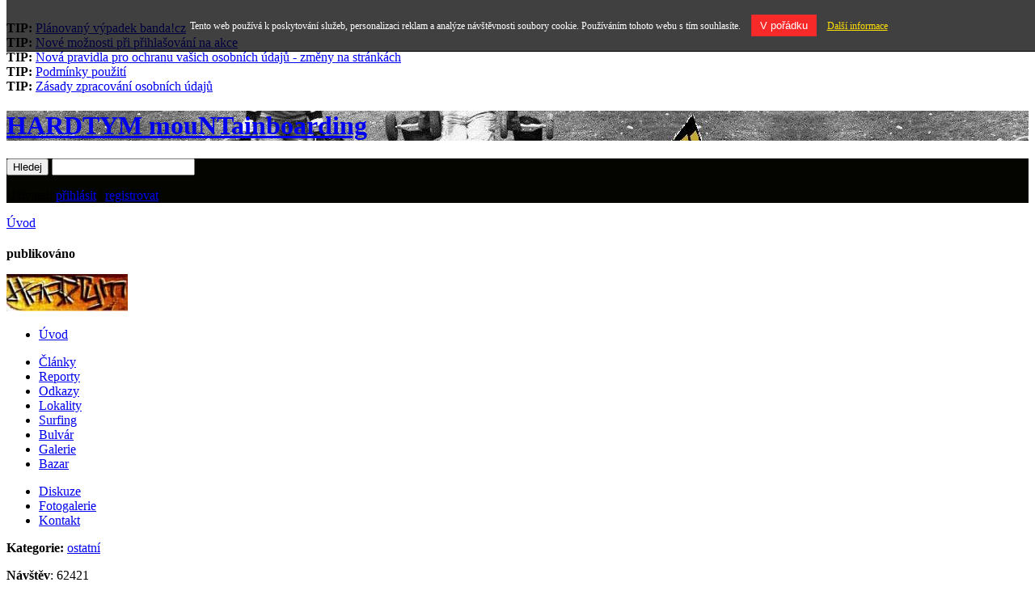

--- FILE ---
content_type: text/html
request_url: http://www.hardtym.banda.cz/clanek/55785/lord-of-the-board-2010/
body_size: 5162
content:
<!DOCTYPE HTML PUBLIC "-//W3C//DTD HTML 4.01//EN" "https://www.w3.org/TR/html4/strict.dtd">
<html lang="cs">
<head>
    <meta http-equiv="Content-Type" content="text/html; charset=utf-8">
    <meta http-equiv="Content-language" content="cs" >
    <title>HARDTYM mouNTainboarding - </title>
    <meta name="description" content="Založte svému sportovnímu týmu dokonalé stránky. Připraven je kalendář akcí, soupisky, diskuzní fórum, ankety, šablony pro změnu vzhledu a mnoho dalšího pro vytvoření, umístění a vedení vlastních klubových stránek zdarma.">
    <meta name="keywords" content="www stránky zdarma, tvorba www stránek, hosting zdarma, vlastní web stránky, redakční systém, šablony stránek, blog, blogovací systém, sport, klub, tým, klubové stránky, vedení klubu, soupiska hráčů, fotogalerie, diskuzní fórum, kalendář, pokladna, kategorie, články, hokej, hokejbal, kopaná, baseball, basketbal, bojové techniky, spinning, gymnastika, cyklistika, krasobruslení, squash, tenis, fitness, florbal, fotbal, plavání, golf, volejbal, házená, počítačové hry">
    <meta http-equiv="cache-control" content="no-cache" />
    <meta http-equiv="pragma" content="no-cache" />
    <meta http-equiv="expires" content="-1" />
        <link rel="stylesheet" type="text/css" media="screen,projection,tv" href="/templates/default/important.css?h=333cffc821e6e060262702e2c70f577e">
<link rel="stylesheet" type="text/css" media="screen,projection,tv" href="/templates/default/style.css?h=cfbbd398f81259b5b68473be9ad3aecb">
<link rel="stylesheet" type="text/css" media="print" href="/templates/default/print.css?h=778e2ca761cb6074ad043cca1e4a571b">
<link rel="stylesheet" type="text/css" media="screen,projection,tv" href="/templates/200-sport/full-paintball/style.css?h=a659eabcf4f70ea6be470f1332e43ea4">
<style type="text/css" media="screen,projection,tv" >
      #submenu {  background-image: none; }
      #submenu div {  background-image: none;  }
</style>
<link rel="stylesheet" type="text/css" media="screen,projection,tv" href="/webs/h/hardtym/css/style.css?h=f342dae44cf6c57ab7d4331c8067e4f5">    <script type="text/javascript" src="http://www.banda.cz/inc/main_js.php"></script>
    <script type="text/javascript" src="http://www.banda.cz/jquery/jquery.min.js"></script>
    <script type="text/javascript" src="http://www.banda.cz/jquery/jcarousel.pack.js.php"></script>
    <script type="text/javascript" src="http://www.banda.cz/jquery/jquery.cookies.js"></script>
    <script type="text/javascript" src="http://www.banda.cz/inc/buble.js.php"></script>
    <script type="text/javascript">window.onload=function(){enableBubles(); };</script>

    <script type="text/javascript" src="http://www.banda.cz/jquery/fancybox/fancybox.js"></script>
    <link rel="stylesheet" href="http://www.banda.cz/jquery/fancybox/fancybox.css" type="text/css" media="screen, projetion">
    <script type="text/javascript">
    $(document).ready(function() {
        $('a.thickbox').fancybox({
            'zoomSpeedIn' : 200,
            'zoomSpeedOut': 200
        });
    });
    </script>
    <script type="text/javascript">kategorieWebu = 'ostatní';</script>
    <!-- Global site tag (gtag.js) - Google Analytics -->
<script src="https://www.googletagmanager.com/gtag/js?id=UA-2523717-1"></script>
<script>
  window.dataLayer = window.dataLayer || [];
  function gtag(){dataLayer.push(arguments);}
  gtag('js', new Date());

  gtag('config', 'UA-2523717-1');
</script>    </head>
<body>
<!-- BANDA promo -->
	<script type="text/javascript" charset="utf-8">
var headlineInterval = 6000;
var objInterval;
var heightHeadline



$(document).ready(function(){
  heightHeadline = $("#scrollup div div").height();
  objInterval = setInterval(headline_rotate,headlineInterval);
  //objInterval = setInterval(headline_rotate,headlineInterval);
  
  $('#scrollup').hover(function() {
    clearInterval(objInterval);
  }, function() {
    objInterval = setInterval(headline_rotate,headlineInterval);
    setTimeout( function(){ headline_rotate(); }, 500); 
  });
});

function headline_rotate() {
    topPosition = parseInt($("#scrollup div div").css('top'));
    multiplier = (Math.abs(topPosition) / heightHeadline) + 1;
    if (multiplier < $("#scrollup div div").length) {
       $("#scrollup div div").animate({'top' : -(heightHeadline * multiplier)}, 'slow'); 
    }else{
        $("#scrollup div div").animate({'top' : 0}, 'slow');
    }
}
</script>


<div id="bandapromo">
  <div>
    <div>
    <a href="http://www.banda.cz" title="www stránky zdarma"><img src="/img/logo-banda-promo.gif" width="166" height="25" alt="" class="bandalogo" ></a>
    
    <div id="scrollup">
        <div>
       <div><b>TIP:</b> <a href="http://www.banda.cz/novinka/26/" target="_blank" title="Plánovaný výpadek banda!cz">Plánovaný výpadek banda!cz</a></div><div><b>TIP:</b> <a href="http://www.banda.cz/novinka/25/" target="_blank" title="Nové možnosti při přihlašování na akce">Nové možnosti při přihlašování na akce</a></div><div><b>TIP:</b> <a href="http://www.banda.cz/novinka/24/" target="_blank" title="Nová pravidla pro ochranu vašich osobních údajů - změny na stránkách">Nová pravidla pro ochranu vašich osobních údajů - změny na stránkách</a></div><div><b>TIP:</b> <a href="http://www.banda.cz/novinka/23/" target="_blank" title="Podmínky použití">Podmínky použití</a></div><div><b>TIP:</b> <a href="http://www.banda.cz/novinka/22/" target="_blank" title="Zásady zpracování osobních údajů">Zásady zpracování osobních údajů</a></div>	</div>
        </div>
    </div>
  </div>
</div><!-- End BANDA promo -->
<!-- top reklama -->
	
<!-- Cas behu scriptu: 0,035 sekund -->
<div class='topadcont'><div class='topad w980'>
<div class="heureka-affiliate-category" data-trixam-positionid="30201" data-trixam-categoryid="1369" data-trixam-codetype="iframe" data-trixam-linktarget="blank"></div>
</div></div><!-- End top reklama -->
<!-- Start TOP -->
  <div id="top">
  <!-- Header -->
	    <div id="header">
    	<h1><a title="HARDTYM mouNTainboarding" href="/">HARDTYM mouNTainboarding</a></h1>
    </div>
  <!-- End Header -->
  <!-- Submenu  -->
	    <div id="submenu">
     <div>
        <form action="/search/" method="get" id="form">
    	     <p><input type="submit" id="btn" value="Hledej" >
    	     <input type="text" class="txt" name="q" value=""></p>
        </form>	
    	<div class="user">Uživatel:
            	<a rel="nofollow" href="/prihlaseni/?kam=http%3A%2F%2Fwww.hardtym.banda.cz%2Fclanek%2F55785%2Flord-of-the-board-2010%2F" title="Přihlásit">přihlásit</a> |
				<a rel="nofollow" href="/registrace-uzivatele/" title="Registrovat">registrovat</a>
              </div>     </div>
    </div>  <!-- End Submenu -->
  </div>
<!-- End TOP -->

<!-- Layout -->
<div id="layout">
  <!-- Bottom -->
  <div id="bottom">  
    <!-- Main -->
    <div id="main">
    <!-- Data -->
    	<div id="data">
		<p class="crumbs">
		<a href="/">Úvod</a></p>
		<h2></h2>
		<p><strong class="pubDate">publikováno   		</strong></p>
		<div class="bbtext">
		<p class="summary"></p>
				<div class="reset"></div>
				    	</div>
        </div>
    	<!-- End Data -->	
    	<!-- Layout left  -->
    	<div id="layoutleft">
				<div id="logo"><img src="/webs/h/hardtym/css/logo.jpg" alt="HARDTYM mouNTainboarding"></div>
        <div id="menu"> 
        	<ul>
				<li><a href="/" title="" >Úvod</a>
			</ul>

<!-- Cas behu scriptu: 0,035 sekund -->

       		<ul>

       		<li ><a href="/kategorie/3509/clanky/" title="Články">Články</a>
       		<li ><a href="/kategorie/4310/reporty/" title="Reporty">Reporty</a>
       		<li ><a href="/kategorie/3422/odkazy/" title="Odkazy">Odkazy</a>
       		<li ><a href="/kategorie/3421/lokality/" title="Lokality">Lokality</a>
       		<ul>

       		<li style="display:none"><a href="/kategorie/38247/fourcrosska-hurka/" title="Fourcrosska Hůrka">Fourcrosska Hůrka</a></ul>

       		<li ><a href="/kategorie/7970/surfing/" title="Surfing">Surfing</a>
       		<li ><a href="/kategorie/7533/bulvar/" title="Bulvár">Bulvár</a>
       		<li ><a href="/kategorie/3423/galerie/" title="Galerie">Galerie</a>
       		<li ><a href="/kategorie/37318/bazar/" title="Bazar">Bazar</a>            </ul>            <ul>       		<li><a href="/diskuze/" title="" >Diskuze</a>       		<li><a href="/galerie/" title="" >Fotogalerie</a>       		<li><a href="/kontakt/" title="" >Kontakt</a>       	</ul>
<!-- Cas behu scriptu: 0,038 sekund -->
     
       </div>
        <div id="info">
		 <p><b>Kategorie:</b> <a href="http://www.banda.cz/katalog-stranek/1000/ostatni/" title="Sportovní kluby v kategorii ostatní">ostatní</a></p>
		<p class="stats">
			<b>Návštěv</b>: 62421<br>
		    <b>Dnes</b>: 0<br>
		    <b>Online</b>: 2		 </p>
       </div>
<div id="partners">
<h5>Naši sponzoři a partneři</h5>
<ul>
		<li><img height="65" width="68" alt="leda h..." src="/usr_files/sponsors/hovno-solo.png"></li>
	</ul></div>    	</div>
      <!-- End Layout left -->
    </div>
    <!-- End Main --> 
    <div id="extras">
	    <!-- Extras: Calendar, Ads by google etc.. -->
		<!-- News -->
				<!-- End News -->
		<!-- Mini Calendar -->

<!-- Cas behu scriptu: 0,041 sekund -->
       <div id="calendar">
<h2>Kalendář akcí</h2><table cellpadding="0" cellspacing="0" width="180"><tr>
			<th style="text-align:center" colspan="7"><a href="/kalendar/12-2025/month/" onclick="sendHttpRequest('calendar','/inc/ajax-mini-kalendar.php?idw=956&amp;chks=4fd79da6fcb3d8c7375299055e28bd9e&amp;edittime=1766444400','enableBubles(\'calendar\');'); return false;">&laquo;</a> 01 / 2026 <a href="/kalendar/02-2026/month/" onclick="sendHttpRequest('calendar','/inc/ajax-mini-kalendar.php?idw=956&amp;chks=4fd79da6fcb3d8c7375299055e28bd9e&amp;edittime=1771801200','enableBubles(\'calendar\');'); return false;">&raquo;</a></th>
		</tr><tr class="dayname">
			<td>Po</td>
			<td>Út</td>
			<td>St</td>
			<td>Čt</td>
			<td>Pá</td>
			<td>So</td>
			<td>Ne</td>
		</tr>	<tr><td>&nbsp;</td><td>&nbsp;</td><td>&nbsp;</td><td><span>1</span></td><td><span>2</span></td><td><span>3</span></td><td><span>4</span></td>	</tr>	
	<tr><td><span>5</span></td><td><span>6</span></td><td><span>7</span></td><td><span>8</span></td><td><span>9</span></td><td><span>10</span></td><td><span>11</span></td>	</tr>	
	<tr><td><span>12</span></td><td><span>13</span></td><td><span>14</span></td><td><span>15</span></td><td><span>16</span></td><td><span>17</span></td><td><span>18</span></td>	</tr>	
	<tr><td><span>19</span></td><td><span>20</span></td><td><span>21</span></td><td><span>22</span></td><td class="today"><span>23</span></td><td><span>24</span></td><td><span>25</span></td>	</tr>	
	<tr><td><span>26</span></td><td><span>27</span></td><td><span>28</span></td><td><span>29</span></td><td><span>30</span></td><td><span>31</span></td><td>&nbsp;</td>	</tr>	
	<tr><th style="text-align:center; padding-top:2px;" colspan="7"><a href="/nejblizsi-akce/" title="">Nejbližší akce</a></th></tr>
	</table>
<!-- Cas behu scriptu: 0,054 sekund -->
       </div>
		<!-- End Mini Calendar -->
		<!-- Start Premium Banner -->
		<div id="premium"><p><img src="/img/medal.gif" alt="PREMIUM" /><a href="http://www.banda.cz/premiovy-ucet/" title="Prémiový účet">Přejít na Prémiový účet</a></p></div>
		<!-- End Premium Banner -->
				<!-- Ads by google etc.. -->
		
<!-- Cas behu scriptu: 0,055 sekund -->
<a href="http://www.kqzyfj.com/click-5380397-11942111" target="_top">
<img src="http://www.lduhtrp.net/image-5380397-11942111" width="300" height="250" alt="Astratex.cz - Svůdné spodní prádlo nejen pro vášnivé večery" border="0"/></a><br><div class="ads"></div>	    <!-- End ads by google etc.. -->
		<!-- Weather -->
				<!-- End Weather -->
		<!-- Poll -->
		<div id="poll">
				</div>
		<br class="reset" />
		<!-- End Poll -->
    <!-- Extras: Calendar, Ads by google etc.. -->
     </div>
    <br class="reset" > 
    </div>
  <!-- End Bottom -->
</div>
<!-- End Layout -->
  
<!-- Footer -->
		<div id="footer">
    <p class="banda"><strong>&copy; 2006-2026 <a href="http://www.banda.cz">banda.cz</a></strong><br>klubové www stránky zdarma</p>
</div>
<style>
  body { /*margin-top: 3.6em; background-position-y: 3.6em;*/ }
  #eu-cookies { font-size: 12px; width:100%; padding: 1.5em; background-color: rgba(0,0,0,0.75); color: #fff; text-align:center; position: fixed; top: 0; z-index: 1000; border-bottom: 1px solid rgba(0,0,0,0.9); }
  #eu-cookies a { display: inline-block; margin-left:10px; color: #FFDE00; text-decoration: underline; }
  #eu-cookies a:hover { text-decoration: none; }
  #eu-cookies button { display: inline-block; margin-left:10px; padding: 5px 10px; color: #fff; background: #F82929; border: 1px solid #E02C2C; cursor: pointer; }
  #eu-cookies button:hover { background: #E02C2C; }
</style>
<script>
function closeEuCookie() {
    var date = new Date();
    date.setFullYear(date.getFullYear() + 10); //Doba platnosti cookie =+ 10 let
    document.cookie = 'eu-cookies=1; path=/; expires=' + date.toGMTString(); //Nastaveni cookies
    var element = document.getElementsByTagName('body')[0];
    element.style.marginTop = '0px'; //Vracim styl margin-top tagu body na nulu 
    element.style.backgroundPositionY = '0px'; //Vracim styl background-position-y tagu body na nulu
    element = document.getElementById("eu-cookies");
    element.outerHTML = ""; //Odstranim element #eu-cookies
    delete element;
};
</script>
<div id="eu-cookies">
    Tento web používá k poskytování služeb, personalizaci reklam a analýze návštěvnosti soubory cookie. Používáním tohoto webu s tím souhlasíte.    <button onclick="closeEuCookie();">V pořádku</button>
    <a href="https://www.google.com/policies/technologies/cookies/" target="_blank">Další informace</a>
</div>
<script src="/stats/webs.php?id=956" type="text/javascript"></script><script type="text/javascript" src="/toplist-main.js"></script>
<!-- Cas behu scriptu: 0,062 sekund -->
<script type="text/javascript">
	var origW = 300;
	var origH = 250;
</script>
	<script type="text/javascript" src="http://www.banda.cz/inc/floatadv.js?650702"></script>
<div id="floatadvtabouter">
	<a href="http://www.kqzyfj.com/click-5380397-11942111" target="_top">
<img src="http://www.lduhtrp.net/image-5380397-11942111" width="300" height="250" alt="Astratex.cz - Svůdné spodní prádlo nejen pro vášnivé večery" border="0"/></a>	<div class="floatadvtabevent" id="floatadvtabclose"></div>
	<div class="floatadvtabevent" id="floatadvtabopen"></div>
</div>
<script async type="text/javascript" src="//serve.affiliate.heureka.cz/js/trixam.min.js"></script>
<!-- Cas behu scriptu: 0,062 sekund -->
<!-- End Footer -->
<script type="text/javascript" src="/jquery/tablepopup.js.php"></script>
<script type="text/javascript">var bbSite='http___www.banda.cz'; var bbMainDomain='intext.billboard.cz';</script>
<script type="text/javascript" src="http://code.intext.billboard.cz/code/http___www.banda.cz/code.js"></script>
</body>
</html>

--- FILE ---
content_type: text/css
request_url: http://www.hardtym.banda.cz/webs/h/hardtym/css/style.css?h=f342dae44cf6c57ab7d4331c8067e4f5
body_size: 123
content:
#submenu{background:#040400;}#header { background-image:url(bg_header.jpg); background-repeat:repeat;}
#header { background-image:url(bg_header.jpg); background-repeat:repeat;}
#logo { background-color:transparent;}
